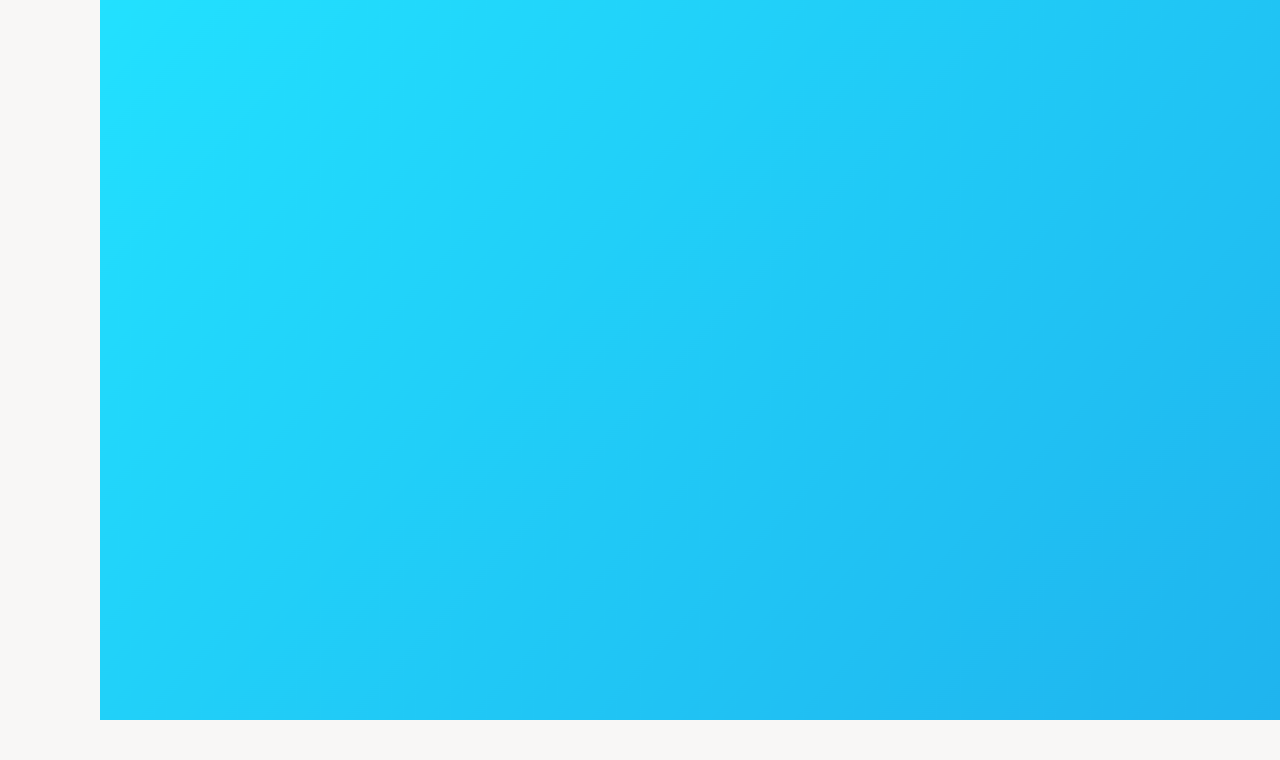

--- FILE ---
content_type: text/html;charset=utf-8
request_url: https://kansokudo.jp/?liquid-footer=footer
body_size: 31651
content:
<!DOCTYPE html>
<html lang="ja">
<head><meta charset="utf-8">
<meta name="viewport" content="width=device-width, initial-scale=1">
<title>医療法人社団感・即・動</title>
<link rel="preconnect" href="https://fonts.gstatic.com" crossorigin>
<meta name="generator" content="Studio.Design">
<meta name="robots" content="all">
<meta property="og:site_name" content="SMART COMPANY">
<meta property="og:title" content="医療法人社団感・即・動">
<meta property="og:image" content="https://storage.googleapis.com/production-os-assets/assets/b78473dd-2026-435d-a8b8-f6ada9749d3a">
<meta property="og:description" content="歯科医療で患者様の「生きる」を支援し続ける感・即・動。総合的・専門的な医療提供を通して、こどもから大人まで地域の方々の健康な毎日に寄り添います。">
<meta property="og:type" content="website">
<meta name="description" content="歯科医療で患者様の「生きる」を支援し続ける感・即・動。総合的・専門的な医療提供を通して、こどもから大人まで地域の方々の健康な毎日に寄り添います。">
<meta property="twitter:card" content="summary_large_image">
<meta property="twitter:image" content="https://storage.googleapis.com/production-os-assets/assets/b78473dd-2026-435d-a8b8-f6ada9749d3a">
<meta name="apple-mobile-web-app-title" content="医療法人社団感・即・動">
<meta name="format-detection" content="telephone=no,email=no,address=no">
<meta name="chrome" content="nointentdetection">
<meta name="google-site-verification" content="6pvTcEb5XxfXUaHTb6YW_GJK7NsEVcdxq9v1-dpk4Do">
<meta property="og:url" content="/?liquid-footer=footer">
<link rel="icon" type="image/png" href="https://storage.googleapis.com/production-os-assets/assets/956da45b-a805-461a-9f16-22c5c5b984fb" data-hid="2c9d455">
<link rel="apple-touch-icon" type="image/png" href="https://storage.googleapis.com/production-os-assets/assets/956da45b-a805-461a-9f16-22c5c5b984fb" data-hid="74ef90c"><link rel="modulepreload" as="script" crossorigin href="/_nuxt/entry.98227f41.js"><link rel="preload" as="style" href="/_nuxt/entry.be326413.css"><link rel="prefetch" as="image" type="image/svg+xml" href="/_nuxt/close_circle.c7480f3c.svg"><link rel="prefetch" as="image" type="image/svg+xml" href="/_nuxt/round_check.0ebac23f.svg"><link rel="prefetch" as="script" crossorigin href="/_nuxt/LottieRenderer.ac4e2a82.js"><link rel="prefetch" as="script" crossorigin href="/_nuxt/error-404.115a548b.js"><link rel="prefetch" as="script" crossorigin href="/_nuxt/error-500.4f91b1bb.js"><link rel="stylesheet" href="/_nuxt/entry.be326413.css"><style>.page-enter-active{transition:.6s cubic-bezier(.4,.4,0,1)}.page-leave-active{transition:.3s cubic-bezier(.4,.4,0,1)}.page-enter-from,.page-leave-to{opacity:0}</style><style>:root{--rebranding-loading-bg:#e5e5e5;--rebranding-loading-bar:#222}</style><style>.app[data-v-d12de11f]{align-items:center;flex-direction:column;height:100%;justify-content:center;width:100%}.title[data-v-d12de11f]{font-size:34px;font-weight:300;letter-spacing:2.45px;line-height:30px;margin:30px}</style><style>/*! * Font Awesome Free 6.4.2 by @fontawesome - https://fontawesome.com * License - https://fontawesome.com/license/free (Icons: CC BY 4.0, Fonts: SIL OFL 1.1, Code: MIT License) * Copyright 2023 Fonticons, Inc. */.fa-brands,.fa-solid{-moz-osx-font-smoothing:grayscale;-webkit-font-smoothing:antialiased;--fa-display:inline-flex;align-items:center;display:var(--fa-display,inline-block);font-style:normal;font-variant:normal;justify-content:center;line-height:1;text-rendering:auto}.fa-solid{font-family:Font Awesome\ 6 Free;font-weight:900}.fa-brands{font-family:Font Awesome\ 6 Brands;font-weight:400}:host,:root{--fa-style-family-classic:"Font Awesome 6 Free";--fa-font-solid:normal 900 1em/1 "Font Awesome 6 Free";--fa-style-family-brands:"Font Awesome 6 Brands";--fa-font-brands:normal 400 1em/1 "Font Awesome 6 Brands"}@font-face{font-display:block;font-family:Font Awesome\ 6 Free;font-style:normal;font-weight:900;src:url(https://storage.googleapis.com/production-os-assets/assets/fontawesome/1629704621943/6.4.2/webfonts/fa-solid-900.woff2) format("woff2"),url(https://storage.googleapis.com/production-os-assets/assets/fontawesome/1629704621943/6.4.2/webfonts/fa-solid-900.ttf) format("truetype")}@font-face{font-display:block;font-family:Font Awesome\ 6 Brands;font-style:normal;font-weight:400;src:url(https://storage.googleapis.com/production-os-assets/assets/fontawesome/1629704621943/6.4.2/webfonts/fa-brands-400.woff2) format("woff2"),url(https://storage.googleapis.com/production-os-assets/assets/fontawesome/1629704621943/6.4.2/webfonts/fa-brands-400.ttf) format("truetype")}</style><style>.spinner[data-v-36413753]{animation:loading-spin-36413753 1s linear infinite;height:16px;pointer-events:none;width:16px}.spinner[data-v-36413753]:before{border-bottom:2px solid transparent;border-right:2px solid transparent;border-color:transparent currentcolor currentcolor transparent;border-style:solid;border-width:2px;opacity:.2}.spinner[data-v-36413753]:after,.spinner[data-v-36413753]:before{border-radius:50%;box-sizing:border-box;content:"";height:100%;position:absolute;width:100%}.spinner[data-v-36413753]:after{border-left:2px solid transparent;border-top:2px solid transparent;border-color:currentcolor transparent transparent currentcolor;border-style:solid;border-width:2px;opacity:1}@keyframes loading-spin-36413753{0%{transform:rotate(0deg)}to{transform:rotate(1turn)}}</style><style>.design-canvas__modal{height:100%;pointer-events:none;position:fixed;transition:none;width:100%;z-index:2}.design-canvas__modal:focus{outline:none}.design-canvas__modal.v-enter-active .studio-canvas,.design-canvas__modal.v-leave-active,.design-canvas__modal.v-leave-active .studio-canvas{transition:.4s cubic-bezier(.4,.4,0,1)}.design-canvas__modal.v-enter-active .studio-canvas *,.design-canvas__modal.v-leave-active .studio-canvas *{transition:none!important}.design-canvas__modal.isNone{transition:none}.design-canvas__modal .design-canvas__modal__base{height:100%;left:0;pointer-events:auto;position:fixed;top:0;transition:.4s cubic-bezier(.4,.4,0,1);width:100%;z-index:-1}.design-canvas__modal .studio-canvas{height:100%;pointer-events:none}.design-canvas__modal .studio-canvas>*{background:none!important;pointer-events:none}</style><style>.LoadMoreAnnouncer[data-v-4f7a7294]{height:1px;margin:-1px;overflow:hidden;padding:0;position:absolute;width:1px;clip:rect(0,0,0,0);border-width:0;white-space:nowrap}</style><style>.TitleAnnouncer[data-v-692a2727]{height:1px;margin:-1px;overflow:hidden;padding:0;position:absolute;width:1px;clip:rect(0,0,0,0);border-width:0;white-space:nowrap}</style><style>.publish-studio-style[data-v-4493fe55]{transition:.4s cubic-bezier(.4,.4,0,1)}</style><style>.product-font-style[data-v-51f515bd]{transition:.4s cubic-bezier(.4,.4,0,1)}</style><style>@font-face{font-family:grandam;font-style:normal;font-weight:400;src:url(https://storage.googleapis.com/studio-front/fonts/grandam.ttf) format("truetype")}@font-face{font-family:Material Icons;font-style:normal;font-weight:400;src:url(https://storage.googleapis.com/production-os-assets/assets/material-icons/1629704621943/MaterialIcons-Regular.eot);src:local("Material Icons"),local("MaterialIcons-Regular"),url(https://storage.googleapis.com/production-os-assets/assets/material-icons/1629704621943/MaterialIcons-Regular.woff2) format("woff2"),url(https://storage.googleapis.com/production-os-assets/assets/material-icons/1629704621943/MaterialIcons-Regular.woff) format("woff"),url(https://storage.googleapis.com/production-os-assets/assets/material-icons/1629704621943/MaterialIcons-Regular.ttf) format("truetype")}.StudioCanvas{display:flex;height:auto;min-height:100dvh}.StudioCanvas>.sd{min-height:100dvh;overflow:clip}a,abbr,address,article,aside,audio,b,blockquote,body,button,canvas,caption,cite,code,dd,del,details,dfn,div,dl,dt,em,fieldset,figcaption,figure,footer,form,h1,h2,h3,h4,h5,h6,header,hgroup,html,i,iframe,img,input,ins,kbd,label,legend,li,main,mark,menu,nav,object,ol,p,pre,q,samp,section,select,small,span,strong,sub,summary,sup,table,tbody,td,textarea,tfoot,th,thead,time,tr,ul,var,video{border:0;font-family:sans-serif;line-height:1;list-style:none;margin:0;padding:0;text-decoration:none;-webkit-font-smoothing:antialiased;-webkit-backface-visibility:hidden;box-sizing:border-box;color:#333;transition:.3s cubic-bezier(.4,.4,0,1);word-spacing:1px}a:focus:not(:focus-visible),button:focus:not(:focus-visible),summary:focus:not(:focus-visible){outline:none}nav ul{list-style:none}blockquote,q{quotes:none}blockquote:after,blockquote:before,q:after,q:before{content:none}a,button{background:transparent;font-size:100%;margin:0;padding:0;vertical-align:baseline}ins{text-decoration:none}ins,mark{background-color:#ff9;color:#000}mark{font-style:italic;font-weight:700}del{text-decoration:line-through}abbr[title],dfn[title]{border-bottom:1px dotted;cursor:help}table{border-collapse:collapse;border-spacing:0}hr{border:0;border-top:1px solid #ccc;display:block;height:1px;margin:1em 0;padding:0}input,select{vertical-align:middle}textarea{resize:none}.clearfix:after{clear:both;content:"";display:block}[slot=after] button{overflow-anchor:none}</style><style>.sd{flex-wrap:nowrap;max-width:100%;pointer-events:all;z-index:0;-webkit-overflow-scrolling:touch;align-content:center;align-items:center;display:flex;flex:none;flex-direction:column;position:relative}.sd::-webkit-scrollbar{display:none}.sd,.sd.richText *{transition-property:all,--g-angle,--g-color-0,--g-position-0,--g-color-1,--g-position-1,--g-color-2,--g-position-2,--g-color-3,--g-position-3,--g-color-4,--g-position-4,--g-color-5,--g-position-5,--g-color-6,--g-position-6,--g-color-7,--g-position-7,--g-color-8,--g-position-8,--g-color-9,--g-position-9,--g-color-10,--g-position-10,--g-color-11,--g-position-11}input.sd,textarea.sd{align-content:normal}.sd[tabindex]:focus{outline:none}.sd[tabindex]:focus-visible{outline:1px solid;outline-color:Highlight;outline-color:-webkit-focus-ring-color}input[type=email],input[type=tel],input[type=text],select,textarea{-webkit-appearance:none}select{cursor:pointer}.frame{display:block;overflow:hidden}.frame>iframe{height:100%;width:100%}.frame .formrun-embed>iframe:not(:first-child){display:none!important}.image{position:relative}.image:before{background-position:50%;background-size:cover;border-radius:inherit;content:"";height:100%;left:0;pointer-events:none;position:absolute;top:0;transition:inherit;width:100%;z-index:-2}.sd.file{cursor:pointer;flex-direction:row;outline:2px solid transparent;outline-offset:-1px;overflow-wrap:anywhere;word-break:break-word}.sd.file:focus-within{outline-color:Highlight;outline-color:-webkit-focus-ring-color}.file>input[type=file]{opacity:0;pointer-events:none;position:absolute}.sd.text,.sd:where(.icon){align-content:center;align-items:center;display:flex;flex-direction:row;justify-content:center;overflow:visible;overflow-wrap:anywhere;word-break:break-word}.sd:where(.icon.fa){display:inline-flex}.material-icons{align-items:center;display:inline-flex;font-family:Material Icons;font-size:24px;font-style:normal;font-weight:400;justify-content:center;letter-spacing:normal;line-height:1;text-transform:none;white-space:nowrap;word-wrap:normal;direction:ltr;text-rendering:optimizeLegibility;-webkit-font-smoothing:antialiased}.sd:where(.icon.material-symbols){align-items:center;display:flex;font-style:normal;font-variation-settings:"FILL" var(--symbol-fill,0),"wght" var(--symbol-weight,400);justify-content:center;min-height:1em;min-width:1em}.sd.material-symbols-outlined{font-family:Material Symbols Outlined}.sd.material-symbols-rounded{font-family:Material Symbols Rounded}.sd.material-symbols-sharp{font-family:Material Symbols Sharp}.sd.material-symbols-weight-100{--symbol-weight:100}.sd.material-symbols-weight-200{--symbol-weight:200}.sd.material-symbols-weight-300{--symbol-weight:300}.sd.material-symbols-weight-400{--symbol-weight:400}.sd.material-symbols-weight-500{--symbol-weight:500}.sd.material-symbols-weight-600{--symbol-weight:600}.sd.material-symbols-weight-700{--symbol-weight:700}.sd.material-symbols-fill{--symbol-fill:1}a,a.icon,a.text{-webkit-tap-highlight-color:rgba(0,0,0,.15)}.fixed{z-index:2}.sticky{z-index:1}.button{transition:.4s cubic-bezier(.4,.4,0,1)}.button,.link{cursor:pointer}.submitLoading{opacity:.5!important;pointer-events:none!important}.richText{display:block;word-break:break-word}.richText [data-thread],.richText a,.richText blockquote,.richText em,.richText h1,.richText h2,.richText h3,.richText h4,.richText li,.richText ol,.richText p,.richText p>code,.richText pre,.richText pre>code,.richText s,.richText strong,.richText table tbody,.richText table tbody tr,.richText table tbody tr>td,.richText table tbody tr>th,.richText u,.richText ul{backface-visibility:visible;color:inherit;font-family:inherit;font-size:inherit;font-style:inherit;font-weight:inherit;letter-spacing:inherit;line-height:inherit;text-align:inherit}.richText p{display:block;margin:10px 0}.richText>p{min-height:1em}.richText img,.richText video{height:auto;max-width:100%;vertical-align:bottom}.richText h1{display:block;font-size:3em;font-weight:700;margin:20px 0}.richText h2{font-size:2em}.richText h2,.richText h3{display:block;font-weight:700;margin:10px 0}.richText h3{font-size:1em}.richText h4,.richText h5{font-weight:600}.richText h4,.richText h5,.richText h6{display:block;font-size:1em;margin:10px 0}.richText h6{font-weight:500}.richText [data-type=table]{overflow-x:auto}.richText [data-type=table] p{white-space:pre-line;word-break:break-all}.richText table{border:1px solid #f2f2f2;border-collapse:collapse;border-spacing:unset;color:#1a1a1a;font-size:14px;line-height:1.4;margin:10px 0;table-layout:auto}.richText table tr th{background:hsla(0,0%,96%,.5)}.richText table tr td,.richText table tr th{border:1px solid #f2f2f2;max-width:240px;min-width:100px;padding:12px}.richText table tr td p,.richText table tr th p{margin:0}.richText blockquote{border-left:3px solid rgba(0,0,0,.15);font-style:italic;margin:10px 0;padding:10px 15px}.richText [data-type=embed_code]{margin:20px 0;position:relative}.richText [data-type=embed_code]>.height-adjuster>.wrapper{position:relative}.richText [data-type=embed_code]>.height-adjuster>.wrapper[style*=padding-top] iframe{height:100%;left:0;position:absolute;top:0;width:100%}.richText [data-type=embed_code][data-embed-sandbox=true]{display:block;overflow:hidden}.richText [data-type=embed_code][data-embed-code-type=instagram]>.height-adjuster>.wrapper[style*=padding-top]{padding-top:100%}.richText [data-type=embed_code][data-embed-code-type=instagram]>.height-adjuster>.wrapper[style*=padding-top] blockquote{height:100%;left:0;overflow:hidden;position:absolute;top:0;width:100%}.richText [data-type=embed_code][data-embed-code-type=codepen]>.height-adjuster>.wrapper{padding-top:50%}.richText [data-type=embed_code][data-embed-code-type=codepen]>.height-adjuster>.wrapper iframe{height:100%;left:0;position:absolute;top:0;width:100%}.richText [data-type=embed_code][data-embed-code-type=slideshare]>.height-adjuster>.wrapper{padding-top:56.25%}.richText [data-type=embed_code][data-embed-code-type=slideshare]>.height-adjuster>.wrapper iframe{height:100%;left:0;position:absolute;top:0;width:100%}.richText [data-type=embed_code][data-embed-code-type=speakerdeck]>.height-adjuster>.wrapper{padding-top:56.25%}.richText [data-type=embed_code][data-embed-code-type=speakerdeck]>.height-adjuster>.wrapper iframe{height:100%;left:0;position:absolute;top:0;width:100%}.richText [data-type=embed_code][data-embed-code-type=snapwidget]>.height-adjuster>.wrapper{padding-top:30%}.richText [data-type=embed_code][data-embed-code-type=snapwidget]>.height-adjuster>.wrapper iframe{height:100%;left:0;position:absolute;top:0;width:100%}.richText [data-type=embed_code][data-embed-code-type=firework]>.height-adjuster>.wrapper fw-embed-feed{-webkit-user-select:none;-moz-user-select:none;user-select:none}.richText [data-type=embed_code_empty]{display:none}.richText ul{margin:0 0 0 20px}.richText ul li{list-style:disc;margin:10px 0}.richText ul li p{margin:0}.richText ol{margin:0 0 0 20px}.richText ol li{list-style:decimal;margin:10px 0}.richText ol li p{margin:0}.richText hr{border-top:1px solid #ccc;margin:10px 0}.richText p>code{background:#eee;border:1px solid rgba(0,0,0,.1);border-radius:6px;display:inline;margin:2px;padding:0 5px}.richText pre{background:#eee;border-radius:6px;font-family:Menlo,Monaco,Courier New,monospace;margin:20px 0;padding:25px 35px;white-space:pre-wrap}.richText pre code{border:none;padding:0}.richText strong{color:inherit;display:inline;font-family:inherit;font-weight:900}.richText em{font-style:italic}.richText a,.richText u{text-decoration:underline}.richText a{color:#007cff;display:inline}.richText s{text-decoration:line-through}.richText [data-type=table_of_contents]{background-color:#f5f5f5;border-radius:2px;color:#616161;font-size:16px;list-style:none;margin:0;padding:24px 24px 8px;text-decoration:underline}.richText [data-type=table_of_contents] .toc_list{margin:0}.richText [data-type=table_of_contents] .toc_item{color:currentColor;font-size:inherit!important;font-weight:inherit;list-style:none}.richText [data-type=table_of_contents] .toc_item>a{border:none;color:currentColor;font-size:inherit!important;font-weight:inherit;text-decoration:none}.richText [data-type=table_of_contents] .toc_item>a:hover{opacity:.7}.richText [data-type=table_of_contents] .toc_item--1{margin:0 0 16px}.richText [data-type=table_of_contents] .toc_item--2{margin:0 0 16px;padding-left:2rem}.richText [data-type=table_of_contents] .toc_item--3{margin:0 0 16px;padding-left:4rem}.sd.section{align-content:center!important;align-items:center!important;flex-direction:column!important;flex-wrap:nowrap!important;height:auto!important;max-width:100%!important;padding:0!important;width:100%!important}.sd.section-inner{position:static!important}@property --g-angle{syntax:"<angle>";inherits:false;initial-value:180deg}@property --g-color-0{syntax:"<color>";inherits:false;initial-value:transparent}@property --g-position-0{syntax:"<percentage>";inherits:false;initial-value:.01%}@property --g-color-1{syntax:"<color>";inherits:false;initial-value:transparent}@property --g-position-1{syntax:"<percentage>";inherits:false;initial-value:100%}@property --g-color-2{syntax:"<color>";inherits:false;initial-value:transparent}@property --g-position-2{syntax:"<percentage>";inherits:false;initial-value:100%}@property --g-color-3{syntax:"<color>";inherits:false;initial-value:transparent}@property --g-position-3{syntax:"<percentage>";inherits:false;initial-value:100%}@property --g-color-4{syntax:"<color>";inherits:false;initial-value:transparent}@property --g-position-4{syntax:"<percentage>";inherits:false;initial-value:100%}@property --g-color-5{syntax:"<color>";inherits:false;initial-value:transparent}@property --g-position-5{syntax:"<percentage>";inherits:false;initial-value:100%}@property --g-color-6{syntax:"<color>";inherits:false;initial-value:transparent}@property --g-position-6{syntax:"<percentage>";inherits:false;initial-value:100%}@property --g-color-7{syntax:"<color>";inherits:false;initial-value:transparent}@property --g-position-7{syntax:"<percentage>";inherits:false;initial-value:100%}@property --g-color-8{syntax:"<color>";inherits:false;initial-value:transparent}@property --g-position-8{syntax:"<percentage>";inherits:false;initial-value:100%}@property --g-color-9{syntax:"<color>";inherits:false;initial-value:transparent}@property --g-position-9{syntax:"<percentage>";inherits:false;initial-value:100%}@property --g-color-10{syntax:"<color>";inherits:false;initial-value:transparent}@property --g-position-10{syntax:"<percentage>";inherits:false;initial-value:100%}@property --g-color-11{syntax:"<color>";inherits:false;initial-value:transparent}@property --g-position-11{syntax:"<percentage>";inherits:false;initial-value:100%}</style><style>.snackbar[data-v-3129703d]{align-items:center;background:#fff;border:1px solid #ededed;border-radius:6px;box-shadow:0 16px 48px -8px rgba(0,0,0,.08),0 10px 25px -5px rgba(0,0,0,.11);display:flex;flex-direction:row;gap:8px;justify-content:space-between;left:50%;max-width:90vw;padding:16px 20px;position:fixed;top:32px;transform:translateX(-50%);-webkit-user-select:none;-moz-user-select:none;user-select:none;width:480px;z-index:9999}.snackbar.v-enter-active[data-v-3129703d],.snackbar.v-leave-active[data-v-3129703d]{transition:.4s cubic-bezier(.4,.4,0,1)}.snackbar.v-enter-from[data-v-3129703d],.snackbar.v-leave-to[data-v-3129703d]{opacity:0;transform:translate(-50%,-10px)}.snackbar .convey[data-v-3129703d]{align-items:center;display:flex;flex-direction:row;gap:8px;padding:0}.snackbar .convey .icon[data-v-3129703d]{background-position:50%;background-repeat:no-repeat;flex-shrink:0;height:24px;width:24px}.snackbar .convey .message[data-v-3129703d]{font-size:14px;font-style:normal;font-weight:400;line-height:20px;white-space:pre-line}.snackbar .convey.error .icon[data-v-3129703d]{background-image:url(/_nuxt/close_circle.c7480f3c.svg)}.snackbar .convey.error .message[data-v-3129703d]{color:#f84f65}.snackbar .convey.success .icon[data-v-3129703d]{background-image:url(/_nuxt/round_check.0ebac23f.svg)}.snackbar .convey.success .message[data-v-3129703d]{color:#111}.snackbar .button[data-v-3129703d]{align-items:center;border-radius:40px;color:#4b9cfb;display:flex;flex-shrink:0;font-family:Inter;font-size:12px;font-style:normal;font-weight:700;justify-content:center;line-height:16px;padding:4px 8px}.snackbar .button[data-v-3129703d]:hover{background:#f5f5f5}</style><style>a[data-v-160f89c6]{align-items:center;border-radius:4px;bottom:20px;height:20px;justify-content:center;left:20px;perspective:300px;position:fixed;transition:0s linear;width:84px;z-index:2000}@media (hover:hover){a[data-v-160f89c6]{transition:.4s cubic-bezier(.4,.4,0,1);will-change:width,height}a[data-v-160f89c6]:hover{height:32px;width:200px}}[data-v-160f89c6] .custom-fill path{fill:var(--234b47e2)}.fade-enter-active[data-v-160f89c6],.fade-leave-active[data-v-160f89c6]{position:absolute;transform:translateZ(0);transition:opacity .3s cubic-bezier(.4,.4,0,1);will-change:opacity,transform}.fade-enter-from[data-v-160f89c6],.fade-leave-to[data-v-160f89c6]{opacity:0}</style></head>
<body ><div id="__nuxt"><div><span></span><!----><!----></div></div><script type="application/json" id="__NUXT_DATA__" data-ssr="true">[["Reactive",1],{"data":2,"state":4,"_errors":5,"serverRendered":6,"path":7,"pinia":8},{"dynamicData":3},null,{},{"dynamicData":3},true,"/?liquid-footer=footer",{"cmsContentStore":9,"indexStore":12,"projectStore":15,"productStore":32,"pageHeadStore":257},{"listContentsMap":10,"contentMap":11},["Map"],["Map"],{"routeType":13,"host":14},"publish","kansokudo.jp",{"project":16},{"id":17,"name":18,"type":19,"customDomain":20,"iconImage":20,"coverImage":21,"displayBadge":22,"integrations":23,"snapshot_path":30,"snapshot_id":31,"recaptchaSiteKey":-1},"v7qGlnlPaL","医療法人社団感・即・動","web","","https://storage.googleapis.com/production-os-assets/assets/6a4eaf9f-d07e-479c-ab75-0357805648e7",false,[24,27],{"integration_name":25,"code":26},"search-console","6pvTcEb5XxfXUaHTb6YW_GJK7NsEVcdxq9v1-dpk4Do",{"integration_name":28,"code":29},"typesquare","unused","https://storage.googleapis.com/studio-publish/projects/v7qGlnlPaL/PqrRwJXmq5/","PqrRwJXmq5",{"product":33,"isLoaded":6,"selectedModalIds":254,"redirectPage":3,"isInitializedRSS":22,"pageViewMap":255,"symbolViewMap":256},{"breakPoints":34,"colors":47,"fonts":48,"head":105,"info":112,"pages":119,"resources":188,"symbols":192,"style":199,"styleVars":201,"enablePassword":22,"classes":219,"publishedUid":253},[35,38,41,44],{"maxWidth":36,"name":37},540,"mobile",{"maxWidth":39,"name":40},840,"tablet",{"maxWidth":42,"name":43},1140,"small",{"maxWidth":45,"name":46},320,"mini",[],[49,66,68,70,85,91,95,100],{"family":50,"subsets":51,"variants":54,"vendor":65},"Lato",[52,53],"latin","latin-ext",[55,56,57,58,59,60,61,62,63,64],"100","100italic","300","300italic","regular","italic","700","700italic","900","900italic","google",{"family":67,"vendor":28},"ヒラギノ角ゴ W3 JIS2004",{"family":69,"vendor":28},"ヒラギノ角ゴ W6 JIS2004",{"family":71,"subsets":72,"variants":76,"vendor":65},"Montserrat",[73,74,52,53,75],"cyrillic","cyrillic-ext","vietnamese",[55,77,57,59,78,79,61,80,63,56,81,58,60,82,83,62,84,64],"200","500","600","800","200italic","500italic","600italic","800italic",{"family":86,"subsets":87,"variants":90,"vendor":65},"Inter,'Noto Sans JP'",[73,74,88,89,52,53,75],"greek","greek-ext",[55,77,57,59,78,79,61,80,63],{"family":92,"subsets":93,"variants":94,"vendor":65},"Inter",[73,74,88,89,52,53,75],[55,77,57,59,78,79,61,80,63],{"family":96,"subsets":97,"variants":99,"vendor":65},"Noto Sans JP",[73,98,52,53,75],"japanese",[55,77,57,59,78,79,61,80,63],{"family":101,"subsets":102,"variants":104,"vendor":65},"Open Sans",[73,74,88,89,103,52,53,75],"hebrew",[57,59,78,79,61,80,58,60,82,83,62,84],{"favicon":106,"lang":107,"meta":108,"title":111},"https://storage.googleapis.com/production-os-assets/assets/59a36397-6a44-4cca-bb15-baf492508415","ja",{"description":109,"og:image":110},"わたしたちはテクノロジーの力で人に寄り添うまちづくりを実現する渋谷のスタートアップ企業です。","https://storage.googleapis.com/production-os-assets/assets/b6266956-30e6-4f26-92d2-f8e36c6fc60a","SMART COMPANY",{"baseWidth":113,"created_at":114,"screen":115,"type":19,"updated_at":117,"version":118},1280,1518591100346,{"baseWidth":113,"height":116,"isAutoHeight":22,"width":113,"workingState":22},600,1518792996878,"4.1.3",[120,132,143,154,163,170,175,179],{"head":121,"id":126,"type":127,"uuid":128,"symbolIds":129},{"favicon":122,"meta":123,"title":18},"https://storage.googleapis.com/production-os-assets/assets/956da45b-a805-461a-9f16-22c5c5b984fb",{"description":124,"og:image":125},"歯科医療で患者様の「生きる」を支援し続ける感・即・動。総合的・専門的な医療提供を通して、こどもから大人まで地域の方々の健康な毎日に寄り添います。","https://storage.googleapis.com/production-os-assets/assets/b78473dd-2026-435d-a8b8-f6ada9749d3a","/","page","488e9de1-b6fc-4e75-88e3-7c31cbeba2cd",[130,131],"ac90070c-84e9-4c81-858e-a8acbfeb22da","1aa84917-fdef-4cef-9b5a-560b40b2b186",{"head":133,"id":139,"type":127,"uuid":140,"symbolIds":141},{"favicon":134,"meta":135,"title":138},"https://storage.googleapis.com/production-os-assets/assets/72ac4cfd-84ab-430f-8f8e-ec89f8ce7184",{"description":136,"og:image":137},"歯科医療で「食べる、笑う、話す、生きる」を支援し、最先端の総合的・専門的医療を提供する医療法人社団感・即・動の理念をご紹介します。","https://storage.googleapis.com/production-os-assets/assets/719c3f36-bd29-4151-9f40-902aa83f0e26","感・即・動の理念｜医療法人社団感・即・動","about","9bda0365-b179-458f-96c0-86c75bdea60f",[130,142,131],"e5297f76-80ce-49f4-b51f-bd7922da1bd6",{"head":144,"id":150,"type":127,"uuid":151,"symbolIds":152},{"favicon":145,"meta":146,"title":149},"https://storage.googleapis.com/production-os-assets/assets/0198acb2-e0ca-4fd6-8e15-534d7becd0a9",{"description":147,"og:image":148},"医療法人社団感・即・動は、柏市の3つの歯科医院グループです。一般歯科から小児歯科まで、地域に密着した歯科医療を提供しています。","https://storage.googleapis.com/production-os-assets/assets/5b87787e-e344-4614-9dec-06a0ce2a1bba","医院一覧｜医療法人社団感・即・動","clinics","73c4ec2b-0fd5-4842-aa0f-420745c44d9b",[130,153,131],"85aa7b3c-298d-46ac-9f20-08c904e4ff79",{"head":155,"id":158,"position":159,"type":127,"uuid":161,"symbolIds":162},{"meta":156,"title":157},{"description":20,"og:image":20},"SMARTCOMPANY | NEWS","news",{"x":160,"y":160},0,"8d0450ae-af1b-42e4-bc9e-daa152155d5a",[130,131],{"head":164,"id":167,"type":127,"uuid":168,"symbolIds":169},{"meta":165,"title":166},{"description":20,"og:image":20},"404｜医療法人社団感・即・動","404","8ba1d68a-6a8a-40df-b31c-595f6e25ef28",[130,131],{"id":171,"isCookieModal":22,"responsive":6,"type":172,"uuid":173,"symbolIds":174},"thanks","modal","0c1c4147-4bef-4b44-a7c1-3ab5e28add38",[],{"id":176,"responsive":6,"type":172,"uuid":177,"symbolIds":178},"menu","b609716b-7cbb-40e3-a835-f56fb72892f5",[],{"cmsRequest":180,"head":183,"id":185,"type":127,"uuid":186,"symbolIds":187},{"contentSlug":181,"schemaKey":182},"{{$route.params.slug}}","dHsdwZsS",{"title":184},"SMARTCOMPANY | NEWS | {{title}} 記事一覧","news/:slug","9b83084b-deb5-4199-9820-4928e88f9520",[130,131],{"rssList":189,"apiList":190,"cmsProjectId":191},[],[],"3e207ab3818f4f14839a",[193,194,195,197,198],{"uuid":130},{"uuid":131},{"uuid":196},"2428b204-d167-403c-a8e1-5ba492f48088",{"uuid":142},{"uuid":153},{"fontFamily":200},[],{"fontFamily":202},[203,206,210,214,216],{"key":204,"name":205,"value":71},"18a508ab","タイトル - 英字",{"key":207,"name":208,"value":209},"f7a6a6c7","タイトル - 日本語","'ヒラギノ角ゴ W6 JIS2004'",{"key":211,"name":212,"value":213},"abbfb9fe","本文","'ヒラギノ角ゴ W3 JIS2004'",{"key":215,"name":20,"value":86},"bfb4bdfa",{"key":217,"name":20,"value":218},"3e88c159","'Open Sans'",{"typography":220,"motion":252},[221,229,235,240,247],{"key":222,"name":223,"style":224},"17a8f42a","Title-XL",{"fontFamily":225,"fontSize":226,"fontWeight":227,"letterSpacing":160,"lineHeight":228},"var(--s-font-bfb4bdfa)","48px",700,"1.3",{"key":230,"name":231,"style":232},"1ea91f85","Title-L",{"fontFamily":225,"fontSize":233,"fontWeight":227,"letterSpacing":160,"lineHeight":234},"32px","1.4",{"key":236,"name":237,"style":238},"489a9b16","Title-M",{"fontFamily":225,"fontSize":239,"fontWeight":227,"letterSpacing":160,"lineHeight":234},"24px",{"key":241,"name":242,"style":243},"00b329c3","Paragraph-L",{"fontFamily":225,"fontSize":244,"fontWeight":245,"letterSpacing":160,"lineHeight":246},"16px",400,"1.5",{"key":248,"name":249,"style":250},"d7a86eb2","Paragraph-M",{"fontFamily":225,"fontSize":251,"fontWeight":245,"letterSpacing":160,"lineHeight":234},"12px",[],"20250812030019",[],{},["Map"],{"googleFontMap":258,"typesquareLoaded":22,"hasCustomFont":22,"materialSymbols":259},["Map"],[]]</script><script>window.__NUXT__={};window.__NUXT__.config={public:{apiBaseUrl:"https://api.studiodesignapp.com/api",cmsApiBaseUrl:"https://api.cms.studiodesignapp.com",previewBaseUrl:"https://preview.studio.site",facebookAppId:"569471266584583",firebaseApiKey:"AIzaSyBkjSUz89vvvl35U-EErvfHXLhsDakoNNg",firebaseProjectId:"studio-7e371",firebaseAuthDomain:"studio-7e371.firebaseapp.com",firebaseDatabaseURL:"https://studio-7e371.firebaseio.com",firebaseStorageBucket:"studio-7e371.appspot.com",firebaseMessagingSenderId:"373326844567",firebaseAppId:"1:389988806345:web:db757f2db74be8b3",studioDomain:".studio.site",studioPublishUrl:"https://storage.googleapis.com/studio-publish",studioPublishIndexUrl:"https://storage.googleapis.com/studio-publish-index",rssApiPath:"https://rss.studiodesignapp.com/rssConverter",embedSandboxDomain:".studioiframesandbox.com",apiProxyUrl:"https://studio-api-proxy-rajzgb4wwq-an.a.run.app",proxyApiBaseUrl:"",isDev:false,fontsApiBaseUrl:"https://fonts.studio.design",jwtCookieName:"jwt_token"},app:{baseURL:"/",buildAssetsDir:"/_nuxt/",cdnURL:""}}</script><script type="module" src="/_nuxt/entry.98227f41.js" crossorigin></script></body>
</html>

--- FILE ---
content_type: text/plain; charset=utf-8
request_url: https://analytics.studiodesignapp.com/event
body_size: -229
content:
Message published: 17798864435389070